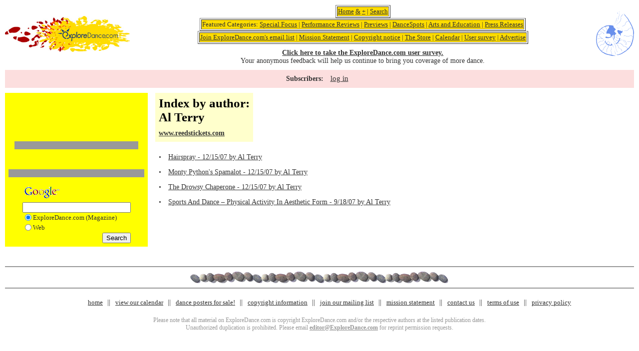

--- FILE ---
content_type: text/html; charset=UTF-8
request_url: https://exploredance.com/list.htm?sid=522&s=author
body_size: 3391
content:
<!DOCTYPE html>
<html>
<head>
	<title>ExploreDance</title>
	<meta http-equiv="Content-Type" content="text/html; charset=iso-8859-1">
	<link href="https://exploredance.com/css/styles.css" rel="stylesheet" type="text/css">
	<script src="https://exploredance.com/js/jquery-3.2.1.min.js"></script>
	<script>var ACE_AR = {Site: '793940', Size: '728090'};</script>
	<script src="//uac.advertising.com/wrapper/aceUAC.js"></script>
	<script src="https://exploredance.com/js/core.js"></script>
</head>
<body>
	
	<!-- header block -->
	<div class="header">
		
		<!-- logo -->
		<div class="logo">
			<a href="https://exploredance.com/" title="ExploreDance home">
				<img src="https://exploredance.com/img/exploredancefeetlogo.jpeg" border="0" alt="ExploreDance logo">
			</a>
		</div>
	
		<!-- header categories -->
		<div class="header-categories">
			
			<table border="1" align="center"><tr><td bgcolor="fedc00" align="center">
				<a href="https://exploredance.com/" title="ExploreDance home">Home</a> 
				<a href="https://exploredance.com/indexexpanded.htm" title="ExploreDance home with expanded content">&</a> 
				<a href="https://exploredance.com/indexcolumn.htm" title="ExploreDance home in single-column format">+</a> | 
				<a href="https://exploredance.com/#searchblock" title="Search ExploreDance">Search</a>
			</td></tr></table>
			
			<table border="1" align="center"><tr><td bgcolor="fedc00" align="center">
				Featured Categories: 
				<a href="https://exploredance.com/list.htm?s=topic&sid=241" title="Read more Special Focus">Special Focus</a> | 
				<a href="https://exploredance.com/list.htm?sid=2&s=topic" title="Performance Reviews">Performance Reviews</a> | 
				<a href="https://exploredance.com/list.htm?sid=30&s=topic" title="Previews">Previews</a> | 
				<a href="https://exploredance.com/list.htm?sid=1&s=topic" title="DanceSpots">DanceSpots</a> | 
				<a href="https://exploredance.com/list.htm?s=topic&sid=44" title="Arts and Education">Arts and Education</a> | 
				<a href="https://exploredance.com/list.htm?sid=71&s=topic" title="Press Releases">Press Releases</a>
			</td></tr></table>

			<table border="1" align="center"><tr><td bgcolor="fedc00" align="center">
				<a href="https://exploredance.com/join.htm" title="Subscribe to the ExploreDance email list">Join ExploreDance.com's email list</a> | 
				<a href="https://exploredance.com/mission_statement.htm" title="Read our mission statement">Mission Statement</a> | 
				<a href="https://exploredance.com/copyright.htm" title="See our copyright information">Copyright notice</a> | 
				<a href="http://www.zazzle.com/robertabrams?rf=238479867609724382" title="Visit the ExploreDance store">The Store</a> | 
				<a href="http://www.exploredance.net/" target="_blank" title="See the ExploreDance calendar">Calendar</a> | 
				<a href="http://www.surveymonkey.com/s.aspx?sm=h_2fglCxlioDoNi6yvdbVQcQ_3d_3d" target="_blank" title="Take our user survey">User survey</a> | 
				<a href="https://exploredance.com/remote/exploredanceadpackages.html" target="_blank" title="Advertise on ExploreDance">Advertise</a>
			</td></tr></table>

			<div>
				<b><a href="http://www.surveymonkey.com/s.aspx?sm=h_2fglCxlioDoNi6yvdbVQcQ_3d_3d" target="_blank" title="Take our user survey">Click here to take the ExploreDance.com user survey.</a></b><br>
				Your anonymous feedback will help us continue to bring you coverage of more dance.
			</div>

		</div>

		<div class="logo-img">
			<a href="https://exploredance.com/" title="ExploreDance home">
				<img src="https://exploredance.com/img/logo-img/design5.svg" class="svg" />
			</a>
		</div>

	</div>
	
		<!-- subscriber controls -->
		<div class="subscriber-links">
			<p>Subscribers:</p>
			<ul>
				<!-- non-subscriber -->
				<li>
					<a href="https://exploredance.com/subscribers/index.htm" title="Log into your ExploreDance account">log in</a>
				</li>
							</ul>
		</div>

	<!-- page content -->
	<div class="content">

<TABLE WIDTH="100%" BORDER="0" CELLSPACING="0" CELLPADDING="0">
        <TR>
          <TD><TABLE BORDER="0" ALIGN="LEFT" CELLPADDING="0" CELLSPACING="0">

              <TR>

                <TD><TABLE WIDTH="100%" BORDER="0" CELLSPACING="0" CELLPADDING="0">

                    <TR>

                      <TD><TABLE WIDTH="286" BORDER="0" CELLPADDING="0" CELLSPACING="0">

                          <TR>

                            <TD VALIGN="TOP" CLASS="yellowBG"><TABLE WIDTH="100%" BORDER="0" CELLSPACING="0" CELLPADDING="7">
					<tr><td align=center><script type="text/javascript">
<!--
google_ad_client = "pub-4055480088823732";
google_ad_width = 234;
google_ad_height = 60;
google_ad_format = "234x60_as";
google_ad_channel ="";
google_color_border = "DDAAAA";
google_color_bg = "ECF8FF";
google_color_link = "0033FF";
google_color_url = "0033FF";
google_color_text = "000000";
//-->
</script>
<script type="text/javascript" src="//pagead2.googlesyndication.com/pagead/show_ads.js"></script></td></tr><tr><td><TABLE WIDTH=100% BORDER=0 CELLSPACING=12 CELLPADDING=0>
  <TR>
    <TD CLASS=darkBG HEIGHT=1><IMG SRC="https://exploredance.com/img/blank.gif" HEIGHT=1 WIDTH=1></TD>
  </TR>
</TABLE></td></tr>
                                <TR>
                                  <TD ALIGN="CENTER">









                                <!-- include code/curl.php went here -->    
                            </TD>
								</TR>
                                <TR>
                                  <TD ALIGN="CENTER"><TABLE WIDTH=100% BORDER=0 CELLSPACING=0 CELLPADDING=0>
                                      <TR>
                                        <TD CLASS=darkBG HEIGHT=1><IMG SRC="img/blank.gif" HEIGHT=1 WIDTH=1></TD>
									  </TR>
                              </TABLE></TD>
								</TR>
                          		<TR>
                            	  <TD ALIGN="CENTER">
									<!-- START GOOGLE SEARCH >> includes/google_search.php -->
<TABLE BORDER="0" CELLPADDING="0" CELLSPACING="0">
  <FORM METHOD="get" ACTION="http://www.google.com/custom" TARGET="google_window">
    <INPUT TYPE="hidden" NAME="domains" VALUE="www.exploredance.com">
    <INPUT TYPE="hidden" NAME="client" VALUE="pub-4055480088823732">
    <INPUT TYPE="hidden" NAME="forid" VALUE="1">
    <INPUT TYPE="hidden" NAME="ie" VALUE="ISO-8859-1">
    <INPUT TYPE="hidden" NAME="oe" VALUE="ISO-8859-1">
    <INPUT TYPE="hidden" NAME="safe" VALUE="active">
    <INPUT TYPE="hidden" NAME="flav" VALUE="0000">
    <INPUT TYPE="hidden" NAME="sig" VALUE="7eFpVOb1gHLmNTHv">
    <INPUT TYPE="hidden" NAME="cof" VALUE="GALT:#0066CC;GL:1;DIV:#999999;VLC:336633;AH:center;BGC:FFFFFF;LBGC:FF9900;ALC:0066CC;LC:0066CC;T:000000;GFNT:666666;GIMP:666666;LH:14;LW:50;L:https://exploredance.com/exploredancefeetlogo.jpeg;S:https://exploredance.com/index.php;FORID:1;">
    <INPUT TYPE="hidden" NAME="hl" VALUE="en">
    <TR>
	  <TD><A HREF="http://www.google.com/"><IMG SRC="//www.google.com/logos/Logo_25wht.gif" BORDER="0"></A></TD>
    </TR>
    <TR>
	  <TD><INPUT TYPE="text" NAME="q" SIZE="25" MAXLENGTH="255" VALUE=""></TD>
    </TR>
    <TR>
      <TD><TABLE BORDER="0" CELLSPACING="0" CELLPADDING="0">
          <TR>
            <TD><INPUT TYPE="radio" NAME="sitesearch" VALUE="www.exploredance.com" checked="checked"></TD>
            <TD NOWRAP CLASS="tiny">ExploreDance.com (Magazine)</TD>
          </TR>
          <TR>
            <TD><INPUT TYPE="radio" NAME="sitesearch" VALUE=""></TD>
            <TD NOWRAP CLASS="tiny">Web</TD>
          </TR>
        </TABLE></TD>
    </TR>
    
    <TR>
	  <TD ALIGN="RIGHT"><INPUT TYPE="submit" NAME="sa" VALUE="Search"></TD>
    </TR>
  </FORM>
</TABLE>
<!-- END GOOGLE SEARCH -->
								  </TD>
								</TR>
					                    

            </TABLE></TD>
						  </TR>
            </TABLE></TD>
					  <TD WIDTH="15"><IMG SRC="img/blank.gif" WIDTH="15" HEIGHT="1"></TD>
					</TR>
                        </TABLE></TD>
			  </TR>

              <TR>

                <TD HEIGHT="15"><IMG SRC="img/blank.gif" WIDTH="1" HEIGHT="15"></TD>
			  </TR>

            </TABLE>
			<TABLE BORDER="0" CELLSPACING="0" CELLPADDING="0">

              <TR>

                <TD CLASS="headerBG"><TABLE WIDTH="100%" BORDER="0" CELLSPACING="0" CELLPADDING="7">


                    <TR>

                      <TD CLASS="extraLarge">Index by author:<br />
Al Terry<BR><A HREF="http://www.reedstickets.com" TARGET=_blank CLASS=title>www.reedstickets.com</A>
</TD>
					</TR>


			  

            </TABLE></TD>
			  </TR>

              <TR>

                <TD HEIGHT="10"><IMG SRC="img/blank.gif" WIDTH="1" HEIGHT="10"></TD>
			  </TR>


            </TABLE>
			<TABLE BORDER=0 CELLSPACING=0 CELLPADDING=7>
<TR>
					<TD WIDTH=5 ALIGN=RIGHT VALIGN=TOP>&#8226;</TD>
					<TD VALIGN=TOP><A HREF="article.htm?id=2061&s=author&sid=5224">Hairspray - 12/15/07 by Al Terry</A></TD>
				</TR>
</TABLE>
<TABLE BORDER=0 CELLSPACING=0 CELLPADDING=7>
<TR>
					<TD WIDTH=5 ALIGN=RIGHT VALIGN=TOP>&#8226;</TD>
					<TD VALIGN=TOP><A HREF="article.htm?id=2062&s=author&sid=5224">Monty Python's Spamalot - 12/15/07 by Al Terry</A></TD>
				</TR>
</TABLE>
<TABLE BORDER=0 CELLSPACING=0 CELLPADDING=7>
<TR>
					<TD WIDTH=5 ALIGN=RIGHT VALIGN=TOP>&#8226;</TD>
					<TD VALIGN=TOP><A HREF="article.htm?id=2063&s=author&sid=5224">The Drowsy Chaperone - 12/15/07 by Al Terry</A></TD>
				</TR>
</TABLE>
<TABLE BORDER=0 CELLSPACING=0 CELLPADDING=7>
<TR>
					<TD WIDTH=5 ALIGN=RIGHT VALIGN=TOP>&#8226;</TD>
					<TD VALIGN=TOP><A HREF="article.htm?id=1989&s=author&sid=5224">Sports And Dance &#8211; Physical Activity In Aesthetic Form - 9/18/07 by Al Terry</A></TD>
				</TR>
</TABLE>
</TD>
			
		  <td valign='top'>
<!-- start of exploredance_ros_(160x600)_247RealMediaAdTag -->
<!-- fixthis -->
<script>
	OAS_rn = new String (Math.random());
	OAS_rns = OAS_rn.substring (2, 11);
	document.write('<scr'+'ipt src="//network.realmedia.com/RealMedia/ads/adstream_jx.ads/exploredance/ros/160x600/sx/ss/a/1'+OAS_rns+'@x10"></scr'+'ipt>');
</script>
<!-- end of exploredance_ros_(160x600)_247RealMediaAdTag -->
		  </td>
		</TR>
	  </table>

<!-- footer -->
<div id="footer">

	<!-- pebbles -->
	<div class="pebbles"></div>
	
	<!-- footer nav -->
	<nav class="footer-nav">
		<ul>
			<li><a href="https://exploredance.com/" title="ExploreDance home">home</a></li>
			<li><a href="http://exploredance.net/calendar.htm" title="View the ExploreDance calendar">view our calendar</a></li>
			<li><a href="http://www.zazzle.com/link.asp?associate_id=238479867609724382&redirect=contributor&contributor_id=238479867609724382" target="_blank" title="Dance posters for sale">dance posters for sale!</a></li>
			<li><a href="https://exploredance.com/copyright.htm" title="Read copyright information">copyright information</a></li>
			<li><a href="https://exploredance.com/join.htm" title="Join the ExploreDance mailing list">join our mailing list</a></li>
			<li><a href="https://exploredance.com/mission_statement.htm" title="Read the ExploreDance mission statement">mission statement</a></li>
			<li><a href="https://exploredance.com/contact-us.htm" title="Contact us">contact us</a></li>
			<li><a href="https://exploredance.com/terms-of-use.htm" title="Read our terms of use">terms of use</a></li>
			<li><a href="https://exploredance.com/privacy-policy.htm" title="Read our privacy policy">privacy policy</a></li>
		</ul>
	</nav>
	
	<!-- copyright -->
	<div class="copyright">
		Please note that all material on ExploreDance.com is copyright ExploreDance.com and/or the respective authors at the listed publication dates.<br>
		Unauthorized duplication is prohibited. Please email <a href="mailto:editor@ExploreDance.com" class="copyright" title="Email the ExploreDance editor">editor@ExploreDance.com</a> for reprint permission requests.
	</div>

</div>

<!-- Google Analytics -->
<script type="text/javascript">
	var gaJsHost = (("https:" == document.location.protocol) ? "https://ssl." : "http://www.");
	document.write(unescape("%3Cscript src='" + gaJsHost + "google-analytics.com/ga.js' type='text/javascript'%3E%3C/script%3E"));
</script>
<script type="text/javascript">
	try {
		var pageTracker = _gat._getTracker("UA-7980161-1");
		pageTracker._trackPageview();
	} catch(err) {}
</script>
<script type="text/javascript" src="https://exploredance.com/js/outbound.js"></script>


</body>
</html>

--- FILE ---
content_type: text/html; charset=utf-8
request_url: https://www.google.com/recaptcha/api2/aframe
body_size: 118
content:
<!DOCTYPE HTML><html><head><meta http-equiv="content-type" content="text/html; charset=UTF-8"></head><body><script nonce="Y1dCYZ_SWszEcGxhohK9lQ">/** Anti-fraud and anti-abuse applications only. See google.com/recaptcha */ try{var clients={'sodar':'https://pagead2.googlesyndication.com/pagead/sodar?'};window.addEventListener("message",function(a){try{if(a.source===window.parent){var b=JSON.parse(a.data);var c=clients[b['id']];if(c){var d=document.createElement('img');d.src=c+b['params']+'&rc='+(localStorage.getItem("rc::a")?sessionStorage.getItem("rc::b"):"");window.document.body.appendChild(d);sessionStorage.setItem("rc::e",parseInt(sessionStorage.getItem("rc::e")||0)+1);localStorage.setItem("rc::h",'1768927537984');}}}catch(b){}});window.parent.postMessage("_grecaptcha_ready", "*");}catch(b){}</script></body></html>